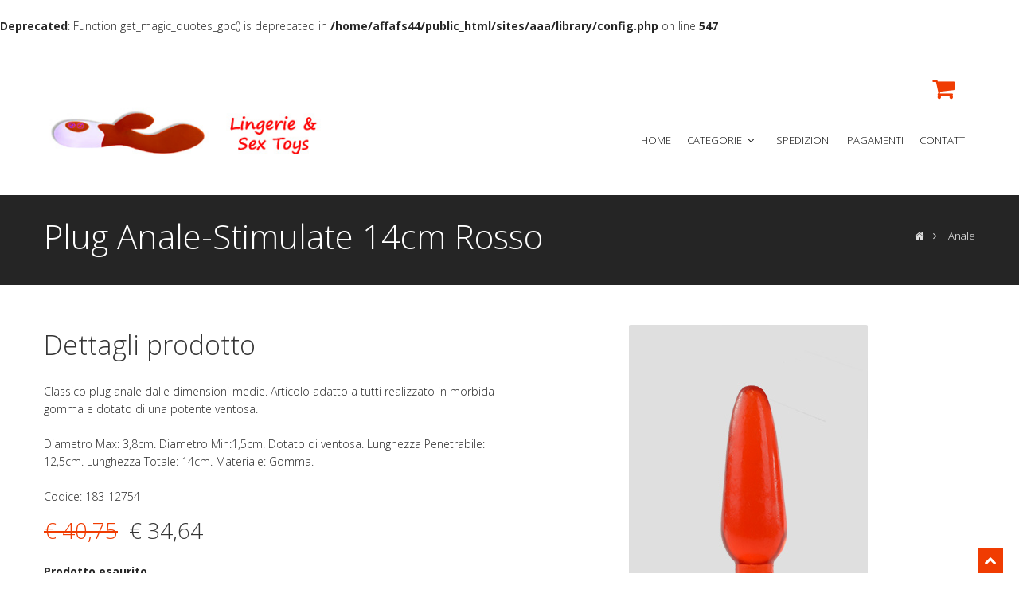

--- FILE ---
content_type: text/html; charset=UTF-8
request_url: http://shop3.affiliazionesexyshop.com/anale/plug_anale-stimulate_14cm_rosso.html
body_size: 4655
content:
<br />
<b>Deprecated</b>:  Function get_magic_quotes_gpc() is deprecated in <b>/home/affafs44/public_html/sites/aaa/library/config.php</b> on line <b>547</b><br />
<!DOCTYPE html>
<html>
<head>
<title>Plug Anale-Stimulate 14cm Rosso</title>
<meta name="description" content="Plug Anale-Stimulate 14cm Rosso">
<meta name="keywords" content="Plug Anale-Stimulate 14cm Rosso">
<meta http-equiv="content-language" content="it">
<meta charset="UTF-8">



















<style>

@import url(//netdna.bootstrapcdn.com/font-awesome/3.2.1/css/font-awesome.css);

/*
fieldset, label { margin: 0; padding: 0; }
body{ margin: 20px; }
h1 { font-size: 1.5em; margin: 10px; }
*/


/****** Style Star Rating Widget *****/

.rating { 
  border: none;
  float: left;
}

.rating > input { display: none; } 
.rating > label:before { 
  margin: 5px;
  font-size: 1.25em;
  font-family: FontAwesome;
  display: inline-block;
  content: "\f005";
}

.rating > .half:before { 
  content: "\f089";
  position: absolute;
}

.rating > label { 
  color: #DD4747; 
 float: right; 
}

/***** CSS Magic to Highlight Stars on Hover *****/

.rating > input:checked ~ label, /* show gold star when clicked */
.rating:not(:checked) > label:hover, /* hover current star */
.rating:not(:checked) > label:hover ~ label { color: #C0B0FF;  } /* hover previous stars in list */

.rating > input:checked + label:hover, /* hover current star when changing rating */
.rating > input:checked ~ label:hover,
.rating > label:hover ~ input:checked ~ label, /* lighten current selection */
.rating > input:checked ~ label:hover ~ label { color: #43FF36;  } 



.rating2 { border: none;float: left;}
.rating2 > input { display: none; } 
.rating2 > label:before { margin: 5px;font-size: 1.25em;font-family: FontAwesome;display:inline-block;content: "\f005";}
.rating2 > .half:before { content: "\f089"; position: absolute;}
.rating2 > label { color: #DD4747; float: right; }
.rating2 > input:checked ~ label { color: #C0B0FF; }






</style>




<link href="//shop3.affiliazionesexyshop.com/files/lightbox/css/lightbox.min.css" rel="stylesheet">	





  <meta name="viewport" content="width=device-width, initial-scale=1.0" />

  <!-- css -->
  <link href="https://fonts.googleapis.com/css?family=Noto+Serif:400,400italic,700|Open+Sans:300,400,600,700" rel="stylesheet">
  <link href="//shop3.affiliazionesexyshop.com/style/t1005/css/bootstrap.css" rel="stylesheet" />
  <link href="//shop3.affiliazionesexyshop.com/style/t1005/css/bootstrap-responsive.css" rel="stylesheet" />
  <link href="//shop3.affiliazionesexyshop.com/style/t1005/css/fancybox/jquery.fancybox.css" rel="stylesheet">
  <link href="//shop3.affiliazionesexyshop.com/style/t1005/css/jcarousel.css" rel="stylesheet" />
  <link href="//shop3.affiliazionesexyshop.com/style/t1005/css/flexslider.css" rel="stylesheet" />
  <link href="//shop3.affiliazionesexyshop.com/style/t1005/css/style.css" rel="stylesheet" />
  <!-- Theme skin -->
  
  <link href="//shop3.affiliazionesexyshop.com/files/fa/css/all.css" rel="stylesheet" />
  
  <link href="//shop3.affiliazionesexyshop.com/style/t1005/skins/default.css" rel="stylesheet" />
  <link rel="shortcut icon" href="//shop3.affiliazionesexyshop.com/favicon.ico" />









			  

			
			
			
			
			
			</style>

<script language="JavaScript" type="text/javascript" src="//shop3.affiliazionesexyshop.com/library/common.js"></script>

<script type="text/javascript">
function hideshow(which){
if (!document.getElementById)
return
if (which.style.display=="block")
which.style.display="none"
else
which.style.display="block"
}
</script>

</head>





<body>
  <div id="wrapper">

    <!-- start header -->
    <header>
      <div class="container ">
        <!-- end toggle link -->
        <div class="row nomargin">
          <div class="span12">
            <div class="headnav">
              <ul>
                <li><a href="//shop3.affiliazionesexyshop.com/cart.php?action=view"><i class="icon-shopping-cart icon-64"></i></a></li>
              </ul>
            </div>

          </div>
        </div>
        <div class="row">
          <div class="span4">
            <div class="logo">
              <a href="//shop3.affiliazionesexyshop.com/"><img src="//shop3.affiliazionesexyshop.com/images/t1005/sites_header.jpg" alt="" class="logo" /></a>
            </div>
          </div>
          <div class="span8">
            <div class="navbar navbar-static-top">
              <div class="navigation">
                <nav>
                  <ul class="nav topnav">
                    <li>
                      <a href="//shop3.affiliazionesexyshop.com/">Home </a>
                    </li>



  <li class="dropdown"><a href="#">Categorie <i class="icon-angle-down"></i></a>
    <ul class="dropdown-menu">
	

<li><a href="//shop3.affiliazionesexyshop.com/anale">Anale</a></li><li><a href="//shop3.affiliazionesexyshop.com/bambole">Bambole</a></li><li><a href="//shop3.affiliazionesexyshop.com/coadiuvanti">Coadiuvanti</a></li><li><a href="//shop3.affiliazionesexyshop.com/design">Design</a></li><li><a href="//shop3.affiliazionesexyshop.com/falli_doppi">Falli Doppi</a></li><li><a href="//shop3.affiliazionesexyshop.com/falli">Falli</a></li><li><a href="//shop3.affiliazionesexyshop.com/fetish">Fetish</a></li><li><a href="//shop3.affiliazionesexyshop.com/guaine_e_anelli">Guaine e Anelli</a></li><li><a href="//shop3.affiliazionesexyshop.com/lingerie">Lingerie</a></li><li><a href="//shop3.affiliazionesexyshop.com/masturbatori">Masturbatori</a></li><li><a href="//shop3.affiliazionesexyshop.com/rabbit">Rabbit</a></li><li><a href="//shop3.affiliazionesexyshop.com/scherzi_vari">Scherzi Vari</a></li><li><a href="//shop3.affiliazionesexyshop.com/stimolatori">Stimolatori</a></li><li><a href="//shop3.affiliazionesexyshop.com/strap_on">Strap-on</a></li><li><a href="//shop3.affiliazionesexyshop.com/vibratori">Vibratori</a></li>			  
	  
	  
	  
    </ul>
  </li>


                    <li>
                      <a href="//shop3.affiliazionesexyshop.com/spedizioni.php">Spedizioni </a>
                    </li>
                    <li>
                      <a href="//shop3.affiliazionesexyshop.com/pagamenti.php">Pagamenti </a>
                    </li>
                    <li>
                      <a href="//shop3.affiliazionesexyshop.com/contatti.php">Contatti </a>
                    </li>
				  
				  
                  </ul>
				  

				  
				  
                </nav>
              </div>
              <!-- end navigation -->
            </div>
          </div>
        </div>
      </div>
    </header>
	
	
	
				  
 


	

	
	
	




















    <section id="inner-headline">
      <div class="container">
        <div class="row">
          <div class="span8">
            <div class="inner-heading">
              <h2>Plug Anale-Stimulate 14cm Rosso</h2>
            </div>
          </div>
          <div class="span4">
            <ul class="breadcrumb">
              <li><a href="//shop3.affiliazionesexyshop.com/"><i class="icon-home"></i></a><i class="icon-angle-right"></i></li>
              <li><a href="//shop3.affiliazionesexyshop.com/anale">Anale</a></li>
            </ul>
          </div>
        </div>
      </div>
    </section>


	


    <section id="content">
      <div class="container">


			

 





        <div class="row">
          <div class="span6">
            <h3>Dettagli prodotto</h3>
            <p>
			
Classico plug anale dalle dimensioni medie. Articolo adatto a tutti realizzato in morbida gomma e dotato di una potente ventosa.<br><br>Diametro Max: 3,8cm. Diametro Min:1,5cm. Dotato di ventosa. Lunghezza Penetrabile: 12,5cm. Lunghezza Totale: 14cm. Materiale: Gomma. 
<br><br>

Codice: 183-12754
<br>
<h4>
<strike>&euro; 40,75</strike>&nbsp;&nbsp;&euro; 34,64</h4>

<b>Prodotto esaurito</b>


<br><br><br><br>
<tr><td colspan=2><p>444444444444444</p>
			<form role="form" id="contact-form" name="frmrate" method="post" action="//shop3.affiliazionesexyshop.com/anale/plug_anale-stimulate_14cm_rosso.html" class="contact-form">
			
		<fieldset class="rating">
			<input type="radio" id="star5" name="rating" value="5" /><label class = "full" for="star5" title="5 stelle"></label>
			<input type="radio" id="star4half" name="rating" value="4.5" /><label class="half" for="star4half" title="4,5 stelle"></label>
			<input type="radio" id="star4" name="rating" value="4" /><label class = "full" for="star4" title="4 stelle"></label>
			<input type="radio" id="star3half" name="rating" value="3.5" /><label class="half" for="star3half" title="3,5 stelle"></label>
			<input type="radio" id="star3" name="rating" value="3" /><label class = "full" for="star3" title="3 stelle"></label>
			<input type="radio" id="star2half" name="rating" value="2.5" /><label class="half" for="star2half" title="2,5 stelle"></label>
			<input type="radio" id="star2" name="rating" value="2" /><label class = "full" for="star2" title="2 stelle"></label>
			<input type="radio" id="star1half" name="rating" value="1.5" /><label class="half" for="star1half" title="1,5 stelle"></label>
			<input type="radio" id="star1" name="rating" value="1" /><label class = "full" for="star1" title="1 stella"></label>
			<input type="radio" id="starhalf" name="rating" value="0.5" /><label class="half" for="starhalf" title="0,5 stelle"></label>
		</fieldset>

		<br><br><br>

		<font size=2><a href="javascript:hideshow(document.getElementById('show_exprecscr'))">Scrivi Recensione</a></font>
		<br><br>
		<div id="show_exprecscr" style="display: none">
		
		<div class="form-group col-md-6">
		  Nome<br><input style="width:200px;" type=text class="form-control" name=ratename value="">
		</div>
		<div class=clearfix></div>
		<div class="form-group">
		  Recensione<br><textarea style="width:200px;" class="form-control" name=ratereview rows=5></textarea>
		</div>
		<div class="clearfix"></div>
		
		</div>
		<input type=hidden name=postrate value=1>
		<input type=hidden name=pdidrate value="12754">
		
		<button type="submit" name="btnrate" class="btn btn-square btn-theme">Invia</button>
				
		<div class=clearfix></div>
		
		</form>
		</td></tr>
		<tr><td height=45></td></tr>
				   
		   



			
            </p>
          </div>
          <div class="span6">


					 <div align="center">
<a href="//shop3.affiliazionesexyshop.com/images/product/BLB000000012.jpg" data-lightbox="image-1"><img class="img-rounded" border="0" src="//shop3.affiliazionesexyshop.com/images/product/BLB000000012.jpg" alt="Plug Anale-Stimulate 14cm Rosso" title="Plug Anale-Stimulate 14cm Rosso"></a>
					 </div>
          </div>
        </div>


        <div class="row">
          <div class="span12">


					<tr><td colspan=3>

					<table width="100%" border="0" cellspacing="6" cellpadding="6">

					<tr>

					<td colspan="4" align="center">
					<font size="3">Alcuni prodotti della stessa categoria</font>
					</td>

					</tr>

					<tr><td height="7"></td></tr>


					<tr>
					<td align="center">
					<a href="//shop3.affiliazionesexyshop.com/anale/plug_anale_anal_training_set_viola.html"><img class="img-rounded img-responsive" src="//shop3.affiliazionesexyshop.com/images/product/small_005123540000.jpg" border="0" width="115" alt="" class="wlimg"></a>
					</td>
					<td align="center">
					<a href="//shop3.affiliazionesexyshop.com/anale/plug_anale_bubble_butt_10cm_viola.html"><img class="img-rounded img-responsive" src="//shop3.affiliazionesexyshop.com/images/product/small_300006010285.jpg" border="0" width="115" alt="" class="wlimg"></a>
					</td>
					<td align="center">
					<a href="//shop3.affiliazionesexyshop.com/anale/plug_anale_bubble_butt_advanced_10cm_nero.html"><img class="img-rounded img-responsive" src="//shop3.affiliazionesexyshop.com/images/product/small_300006010284.jpg" border="0" width="115" alt="" class="wlimg"></a>
					</td>
					<td align="center">
					<a href="//shop3.affiliazionesexyshop.com/anale/plug_anale_bubble_butt_expert_10cm_nero.html"><img class="img-rounded img-responsive" src="//shop3.affiliazionesexyshop.com/images/product/small_300006010282.jpg" border="0" width="115" alt="" class="wlimg"></a>
					</td>
					<tr>
					<tr><td height="3"></td></tr>
					<tr>
					<td align="center">
					<a href="//shop3.affiliazionesexyshop.com/anale/plug_anale_bubble_butt_starter_10cm_nero.html"><img class="img-rounded img-responsive" src="//shop3.affiliazionesexyshop.com/images/product/small_300006010286.jpg" border="0" width="115" alt="" class="wlimg"></a>
					</td>
					<td align="center">
					<a href="//shop3.affiliazionesexyshop.com/anale/plug_anale_con_anello_fallico_nero.html"><img class="img-rounded img-responsive" src="//shop3.affiliazionesexyshop.com/images/product/small_300006010198.jpg" border="0" width="115" alt="" class="wlimg"></a>
					</td>
					<td align="center">
					<a href="//shop3.affiliazionesexyshop.com/anale/plug_anale_firefly_prince_medium_9cm_rosa.html"><img class="img-rounded img-responsive" src="//shop3.affiliazionesexyshop.com/images/product/small_0657447099007.jpg" border="0" width="115" alt="" class="wlimg"></a>
					</td>
					<td align="center">
					<a href="//shop3.affiliazionesexyshop.com/anale/plug_anale_firefly_prince_small_7cm_rosa.html"><img class="img-rounded img-responsive" src="//shop3.affiliazionesexyshop.com/images/product/small_0657447098970.jpg" border="0" width="115" alt="" class="wlimg"></a>
					</td>
					<tr>
					<tr><td height="3"></td></tr>
					<tr>
					<td align="center">
					<a href="//shop3.affiliazionesexyshop.com/anale/plug_anale_gioiello_colorful_joy_small_rosso.html"><img class="img-rounded img-responsive" src="//shop3.affiliazionesexyshop.com/images/product/small_005171270000.jpg" border="0" width="115" alt="" class="wlimg"></a>
					</td>
					<td align="center">
					<a href="//shop3.affiliazionesexyshop.com/anale/plug_anale_gioiello_easy_heart_small_nero.html"><img class="img-rounded img-responsive" src="//shop3.affiliazionesexyshop.com/images/product/small_005375940000.jpg" border="0" width="115" alt="" class="wlimg"></a>
					</td>
					<td align="center">
					<a href="//shop3.affiliazionesexyshop.com/anale/plug_anale_gonfiabile_zepplin_vibrante_2.html"><img class="img-rounded img-responsive" src="//shop3.affiliazionesexyshop.com/images/product/small_300000007022.jpg" border="0" width="115" alt="" class="wlimg"></a>
					</td>
					<td align="center">
					<a href="//shop3.affiliazionesexyshop.com/anale/plug_anale_in_metallo_diamond_bum_bijou_large.html"><img class="img-rounded img-responsive" src="//shop3.affiliazionesexyshop.com/images/product/small_8713221829054.jpg" border="0" width="115" alt="" class="wlimg"></a>
					</td>
					<tr>
					<tr><td height="15"></td></tr>
					</table>
					</td></tr>
					
          </div>
        </div>






        <div class="row">
          <div class="span12">
            <div class="solidline">
            </div>
          </div>
        </div>

		
		
		

		  
		  
		  
        <div class="row">
          <div class="span12">
		  
		  
		  
            <div class="row">
              <div class="span3">
                <div class="box aligncenter">
                  <div class="aligncenter icon">
                    <i class="icon-shopping-cart icon-circled icon-64 active"></i>
                  </div>
                  <div class="text">
                    <h6><b>Carrello</b></h6>
					
                    <p>
		Il carrello &egrave; vuoto
                    </p>
 
					
					
					
					
					
                  </div>
                </div>
              </div>
              <div class="span3">
                <div class="box aligncenter">
                  <div class="aligncenter icon">
                    <i class="icon-truck icon-circled icon-64 active"></i>
                  </div>
                  <div class="text">
                    <h6><b>Spedizioni</b></h6>
                    <p>
                      Spedizione in pacco anonimo
                    </p>
                  </div>
                </div>
              </div>
              <div class="span3">
                <div class="box aligncenter">
                  <div class="aligncenter icon">
                    <i class="icon-info-sign icon-circled icon-64 active"></i>
                  </div>
                  <div class="text">
                    <h6><b>Guida</b></h6>
                    <p>
                      Guida all'acquisto online
                    </p>
                    <a href="//shop3.affiliazionesexyshop.com/guida.php">Leggi</a>
                  </div>
                </div>
              </div>
              <div class="span3">
                <div class="box aligncenter">
                  <div class="aligncenter icon">
                    <i class="icon-search icon-circled icon-64 active"></i>
                  </div>
                  <div class="text">
                    <h6><b>Ricerca</b></h6>
					
					
              <div class="widget">
                <form action="//shop3.affiliazionesexyshop.com/ricerca.php" method="get" class="form-search" name="frmfind">
                  <input required placeholder="ricerca prodotto" type="text" name="cerca" class="input-medium search-query">
                  <button type="submit" class="btn btn-square btn-theme">Cerca</button>
                </form>
              </div>
					
					
		
                  </div>
                </div>
              </div>
            </div>
          </div>
        </div>		
		



		
		
      </div>
    </section>











		<script src="//ajax.googleapis.com/ajax/libs/jquery/3.2.1/jquery.min.js"></script>
		<script src="//shop3.affiliazionesexyshop.com/files/lightbox/js/lightbox.min.js"></script>
 

    <footer>
      <div class="container">
        <div class="row">
		
		
		
		

		<table width="100%" border="0" cellspacing="0" cellpadding="0">
		<tr><td height="30"></td></tr>
		<tr>
		<td>
			<p>fffffffffffffffffffffff</p>
<p>fffffffffffffffffffffffffffffffffffffffffffffffff</p>
<p>fffffffffffffffffffffffffffffffff</p>		</td>
		</tr>
		<tr><td height="30"></td></tr>
		</table>

		
		
		
	
		
		
          <div class="span3">
            <div class="widget">
              <ul class="link-list">
                <li><a href="//shop3.affiliazionesexyshop.com/">Home</a></li>
                <li><a href="//shop3.affiliazionesexyshop.com/cart.php">Carrello</a></li>
                <li><a href="//shop3.affiliazionesexyshop.com/guida.php">Guida</a></li>
				
                <li><a href="//shop3.affiliazionesexyshop.com/affiliazione.php">Affiliazione</a></li>
				
				
                <li><a href="//shop3.affiliazionesexyshop.com/contatti.php">Contatti</a></li>
              </ul>
            </div>
          </div>
          <div class="span3">
            <div class="widget">
              <ul class="link-list">
                <li><a href="//shop3.affiliazionesexyshop.com/spedizioni.php">Spedizioni</a></li>
                <li><a href="//shop3.affiliazionesexyshop.com/pagamenti.php">Pagamenti</a></li>
                <li><a href="//shop3.affiliazionesexyshop.com/condizioni.php">Condizioni</a></li>
				

				
				
				
				
				
				
				
                <li><a href="//shop3.affiliazionesexyshop.com/omaggi.php">Omaggi</a></li>
		        <li><a href="//shop3.affiliazionesexyshop.com/blog/">Blog</a></li>
                <li><a href="//shop3.affiliazionesexyshop.com/directory/">Directory</a></li>
				
				
				
				
				
				
              </ul>
            </div>
          </div>
          <div class="span3">
            <div class="widget">
			
                  <div class="aligncenter icon">

<img src="//shop3.affiliazionesexyshop.com/images/footer_img1005.png">
                  </div>
			
			
            </div>
          </div>
          <div class="span3">
            <div class="widget">

<img src="//shop3.affiliazionesexyshop.com/images/cards_ita.png">

            </div>
          </div>
		  
		  
		  
		  
        </div>
      </div>
      <div id="sub-footer">
        <div class="container">
          <div class="row">
            <div class="span6">
              <div class="copyright">
                <p>
                  <span>
				  
&nbsp;(c) 2026 shop3.affiliazionesexyshop.com.&nbsp;P.IVA
03532120239&nbsp;				  
&nbsp;<a href=https://www.affiliazionesexyshop.com/?ref=st target=_blank>Affiliazione Sexy Shop</a>
				  
				  
				  </span>
                </p>
                
              </div>
            </div>

          </div>
        </div>
      </div>
    </footer>
  </div>
  <a href="#" class="scrollup"><i class="icon-chevron-up icon-square icon-32 active"></i></a>
  <!-- javascript
    ================================================== -->
  <!-- Placed at the end of the document so the pages load faster -->
  <script src="//shop3.affiliazionesexyshop.com/style/t1005/js/jquery.js"></script>
  <script src="//shop3.affiliazionesexyshop.com/style/t1005/js/jquery.easing.1.3.js"></script>
  <script src="//shop3.affiliazionesexyshop.com/style/t1005/js/bootstrap.js"></script>
  <script src="//shop3.affiliazionesexyshop.com/style/t1005/js/jcarousel/jquery.jcarousel.min.js"></script>
  <script src="//shop3.affiliazionesexyshop.com/style/t1005/js/jquery.fancybox.pack.js"></script>
  <script src="//shop3.affiliazionesexyshop.com/style/t1005/js/jquery.fancybox-media.js"></script>
  <script src="//shop3.affiliazionesexyshop.com/style/t1005/js/google-code-prettify/prettify.js"></script>
  <script src="//shop3.affiliazionesexyshop.com/style/t1005/js/portfolio/jquery.quicksand.js"></script>
  <script src="//shop3.affiliazionesexyshop.com/style/t1005/js/portfolio/setting.js"></script>
  <script src="//shop3.affiliazionesexyshop.com/style/t1005/js/jquery.flexslider.js"></script>
  <script src="//shop3.affiliazionesexyshop.com/style/t1005/js/jquery.nivo.slider.js"></script>
  <script src="//shop3.affiliazionesexyshop.com/style/t1005/js/modernizr.custom.js"></script>
  <script src="//shop3.affiliazionesexyshop.com/style/t1005/js/jquery.ba-cond.min.js"></script>
  <script src="//shop3.affiliazionesexyshop.com/style/t1005/js/jquery.slitslider.js"></script>
  <script src="//shop3.affiliazionesexyshop.com/style/t1005/js/animate.js"></script>

  <!-- Template Custom JavaScript File -->
  <script src="//shop3.affiliazionesexyshop.com/style/t1005/js/custom.js"></script>

</body>
</html>









		
		

--- FILE ---
content_type: text/css
request_url: http://shop3.affiliazionesexyshop.com/style/t1005/css/style.css
body_size: 8861
content:
/*
  Theme Name: Flattern
  Theme URL: https://bootstrapmade.com/flattern-multipurpose-bootstrap-template/
  Author: BootstrapMade.com
  Author URL: https://bootstrapmade.com
*/

/* === prettify === */

@import url('../js/google-code-prettify/prettify.css');
/* === fontawesome === */

@import url('font-awesome.css');
/* === custom icon === */

@import url('custom-fonts.css');
/* ==== overwrite bootstrap standard ==== */

@import url('overwrite.css');
@import url('animate.css');
/* Table of content */

/*===================================
1. General
2. layout
3. Responsive media
4. Header
5. Section: Featured
6. Sliders
7. Intro
8. Section: Content
9. Section: Bottom
10. Inner - Section: page headline
11. Forms
12. Portfolio
13. Elements
14. Blog & article
15. Aside, sidebar
16. Footer
17. Divider, Line & Misc
18. Position & alignment
19. More icon from custom font icon
20. Spacer, margin
21. Media queries
==================================== */

/* ===================================
1. General
==================================== */

body {
  font-family: 'Open Sans', Arial, sans-serif;
  font-size: 14px;
  font-weight: 300;
  line-height: 1.6em;
  color: #262626;
}

a:active {
  outline: 0;
}

.clear {
  clear: both;
}

/* ===================================
2. layout
==================================== */

.container {
  padding: 0 20px 0 20px;
  position: relative;
}

#wrapper {
  width: 100%;
  margin: 0;
  padding: 0;
}

#wrapper.boxed {
  width: 1230px;
  overflow: hidden;
  margin: 0 auto;
  padding: 0;
  background: #fff;
}

.row, .row-fluid {
  margin-bottom: 30px;
}

.row .row, .row-fluid .row-fluid {
  margin-bottom: 30px;
}

.row.nomargin, .row-fluid.nomargin {
  margin-bottom: 0;
}

/* ===================================
3. Responsive media
==================================== */

.video-container, .map-container, .embed-container {
  position: relative;
  margin: 0 0 15px 0;
  padding-bottom: 51%;
  padding-top: 30px;
  height: 0;
  overflow: hidden;
  border: none;
}

.embed-container iframe, .embed-container object, .embed-container embed, .video-container iframe, .map-container iframe, .map-container object, .map-container embed, .video-container object, .video-container embed {
  position: absolute;
  top: 0;
  left: 0;
  width: 100%;
  height: 100%;
}

iframe {
  border: none;
}

img.img-polaroid {
  margin: 0 0 20px 0;
}

.img-box {
  max-width: 100%;
}

/* ===================================
4. Header
==================================== */

/* --- hidden top area --- */

.hidden-top {
  height: 0;
  color: #fff;
  overflow: hidden;
  -webkit-transition: all 0.4s ease-out;
  -moz-transition: all 0.4s ease-out;
  -o-transition: all 0.4s ease-out;
  transition: all 0.4s ease-out;
}

.hidden-top-inner ul {
  list-style: none;
  margin-top: 30px;
  margin-left: 0;
}

.hidden-top-inner ul li {
  display: inline;
  margin: 0 20px 0 0;
}

.hidden-top.toggle-link-open {
  padding: 10px 0;
}

.hidden-top a {
  color: #ffffff;
}

#header-hidden-link {
  position: absolute;
  right: 60px;
  top: 0px;
}

#header-hidden-link a.toggle-link, #header-hidden-link a.top-link {
  outline: 0;
  font-size: 0;
  line-height: 1;
  padding: 5px 10px;
  height: 20px;
  display: block;
  text-align: center;
  color: #fefefe;
  text-decoration: none;
}

#header-hidden-link a.toggle-link:active, #header-hidden-link a.toggle-link:focus, #header-hidden-link a.toggle-link:hover {
  outline: 0;
}

#header-hidden-link a.toggle-link i, #header-hidden-link a.top-link i {
  font-size: 16px;
  line-height: 1;
}

#header-hidden-link a.toggle-link:hover, #header-hidden-link a.top-link:hover {
  text-decoration: none;
  color: #ffffff;
}

#header-hidden-link a.toggle-link>i:before {
  content: "\f067";
  font-family: 'FontAwesome';
  font-size: 13px;
  font-weight: normal;
  font-style: normal;
}

#header-hidden-link a.toggle-link.open {
  text-decoration: none;
}

#header-hidden-link a.toggle-link.open>i:before {
  content: "\f068";
}

.toggle-link-open {
  height: auto !important;
  min-height: 40px;
  max-height: 40000px;
}

.toggle-link-close {
  height: 0;
  overflow: hidden;
}

/* --- modal signup & signin form --- */

/* modal styled */

.modal.styled .modal-header h4 {
  color: #fff;
}

/* --- header -- */

header {
  background: #fff;
  margin: 0;
  padding: 0;
  position: relative;
}

header .logo {
  margin: -10px 0 0 0;
  float: left;
}

header .logo img {
  margin-bottom: 10px;
}

header .logo h1 {
  font-size: 14px;
  margin: 0;
}

/* --- headnav menu : signup & signin --- */

.headnav {
  float: right;
  margin: 35px 0 0 0;
  border-bottom: 1px dotted #e6e6e6;
}

.headnav ul {
  margin-left: 0;
  list-style: none;
}

.headnav ul li {
  display: inline;
  margin-left: 10px;
}

.headnav ul li a {
  outline: 0;
  font-size: 12px;
  font-weight: 600;
}

.headnav ul li a:hover, .headnav ul li a:focus, .headnav ul li a:active {
  outline: 0;
}

/* --- menu --- */

@media (min-width: 768px) {
  header .navigation {
    float: right;
  }
}

header ul.nav li {
  border: none;
  margin: 0;
}

header ul.nav li a {
  font-size: 12px;
  border: none;
  font-weight: 300;
  text-transform: uppercase;
}

.navbar .nav>li>a {
  color: #111;
  text-shadow: none;
}

.navbar .nav a:hover {
  background: none;
}

.navbar .nav>.active>a, .navbar .nav>.active>a:hover {
  background: none;
  font-weight: 600;
}

.navbar .nav>.active>a:active, .navbar .nav>.active>a:focus {
  background: none;
  outline: 0;
  font-weight: 600;
}

.navbar .nav li .dropdown-menu {
  z-index: 2000;
}

header ul.nav li ul {
  margin-top: 1px;
}

header ul.nav li ul li ul {
  margin: 1px 0 0 1px;
}

.dropdown-menu .dropdown i {
  position: absolute;
  right: 0;
  margin-top: 3px;
  padding-left: 20px;
}

.navbar .nav>li>.dropdown-menu:before {
  display: inline-block;
  border-right: none;
  border-bottom: none;
  border-left: none;
  border-bottom-color: none;
  content: none;
}

.navbar .nav>li>.dropdown-menu:after {
  display: inline-block;
  border-right: none;
  border-bottom: none;
  border-left: none;
  content: '';
}

ul.nav li.dropdown a {
  z-index: 1000;
  display: block;
}

select.selectmenu {
  display: none;
}

/* ===================================
5. Section: Featured
==================================== */

#featured {
  background: #fcfcfc;
  position: relative;
  margin: 0;
  padding: 0;
}

/* ===================================
6. Sliders
==================================== */

/* --- slit slider --- */

/* --- flexslider --- */

#featured .flexslider {
  padding: 0;
  margin: 30px 0 30px;
  background: #fff;
  position: relative;
  zoom: 1;
}

#featured .flexslider .slide-caption {
  background: #333;
}

#featured .flexslider .slide-caption {
  background: none;
  -ms-filter: progid:DXImageTransform.Microsoft.gradient(startColorstr=#4C000000, endColorstr=#4C000000);
  filter: progid:DXImageTransform.Microsoft.gradient(startColorstr=#4C000000, endColorstr=#4C000000);
  zoom: 1;
}

#featured .flexslider .slide-caption {
  width: 30%;
  padding: 2%;
  position: absolute;
  left: 10px;
  bottom: -30px;
  background: rgba(0, 0, 0, .5);
  z-index: 99;
}

#featured .flexslider .slide-caption p {
  font-size: 14px !important;
  line-height: 22px;
  font-weight: 300;
  color: #f0f0f0 !important;
  margin-bottom: 15px;
}

#featured .flexslider .slide-caption h3 {
  font-weight: 700;
  color: #f4f4f4;
  font-size: 22px;
}

#featured .flexslider .slide-caption span a {
  padding: 7px 15px;
  float: left;
}

#featured .flexslider .slide-caption span a:hover {
  opacity: .9;
}

/* The Nivo Slider styles */

#nivo-slider {
  position: relative;
}

#featured #nivo-slider .row, #featured #nivo-slider .row-fluid {
  margin-bottom: 0;
}

.nivo-slider {
  background: #fbfbfb;
}

.slides {
  margin: 0;
  overflow: hidden;
}

.slides li {
  list-style-type: none;
}

.nivoSlider, .nivo-slider {
  position: relative;
  width: 100%;
  height: auto;
  overflow: hidden;
  margin: 0;
}

.nivo-slider img {
  position: absolute;
  top: 0px;
  left: 0px;
  max-width: none;
}

.nivo-main-image {
  display: block !important;
  position: relative !important;
  width: 100% !important;
}

/* If an image is wrapped in a link */

.nivoSlider a.nivo-imageLink {
  position: absolute;
  top: 0px;
  left: 0px;
  width: 100%;
  height: 100%;
  border: 0;
  padding: 0;
  margin: 0;
  z-index: 6;
  display: none;
  background: white;
  filter: alpha(opacity=0);
  opacity: 0;
}

/* The slices and boxes in the Slider */

.nivo-slice {
  display: block;
  position: absolute;
  z-index: 5;
  height: 100%;
  top: 0;
}

.nivo-box {
  display: block;
  position: absolute;
  z-index: 5;
  overflow: hidden;
}

.nivo-box img {
  display: block;
}

/* Caption styles */

.nivo-caption {
  position: absolute;
  left: 80px;
  bottom: 20px;
  background: #000;
  color: #fff;
  width: 30%;
  z-index: 8;
  padding: 20px;
  opacity: 0.8;
  overflow: hidden;
  display: none;
  -moz-opacity: 0.8;
  filter: alpha(opacity=8);
  -webkit-box-sizing: border-box;
  /* Safari/Chrome, other WebKit */
  -moz-box-sizing: border-box;
  /* Firefox, other Gecko */
  box-sizing: border-box;
  /* Opera/IE 8+ */
}

.nivo-caption h2 {
  color: #fff;
  font-size: 26px;
  line-height: 1em;
}

.nivo-caption p {
  margin-bottom: 20px;
}

.nivo-caption a {
  display: inline !important;
}

.nivo-html-caption {
  display: none;
}

/* Direction nav styles (e.g. Next & Prev) */

.nivo-directionNav a {
  position: absolute;
  bottom: 0px;
  z-index: 9;
  cursor: pointer;
}

.nivo-prevNav {
  right: 0px;
}

.nivo-nextNav {
  right: 0px;
}

/* Control nav styles (e.g. 1,2,3...) */

.nivo-controlNav {
  text-align: center;
  padding: 20px 0;
}

.nivo-controlNav a.active {
  background-position: 0 -22px;
}

.nivo-directionNav a {
  font-family: FontAwesome;
  font-weight: normal;
  font-style: normal;
  text-decoration: inherit;
  -webkit-font-smoothing: antialiased;
  /* sprites.less reset */
  display: inline;
  width: auto;
  height: auto;
  line-height: normal;
  vertical-align: baseline;
  background-image: none;
  background-position: 0% 0%;
  background-repeat: repeat;
  margin-top: 0;
  margin: 0;
  display: inline-block !important;
  text-align: center !important;
  color: #fff;
  width: 18px;
  height: 18px;
  padding: 3px;
  font-size: 12px;
  line-height: 18px;
  text-shadow: none;
  cursor: pointer;
  background-color: #444;
  right: 15px;
}

.nivo-directionNav a {
  opacity: 1;
}

a.nivo-nextNav {
  right: 0px;
}

a.nivo-nextNav:before {
  content: "\f105";
  color: #fff;
}

a.nivo-prevNav {
  right: 25px;
}

a.nivo-prevNav:before {
  content: "\f104";
  color: #fff;
}

.nivo-controlNav.nivo-thumbs-enabled {
  width: 100%;
}

.nivo-controlNav.nivo-thumbs-enabled a {
  width: auto;
  height: auto;
  background: none;
  margin-bottom: 5px;
}

.nivo-controlNav.nivo-thumbs-enabled img {
  display: block;
  width: 120px;
  height: auto;
}

.nivo-controlNav a {
  display: inline-block;
  width: 22px;
  height: 22px;
  background: url(../img/nivo-bullets.png) no-repeat;
  text-indent: -9999px;
  border: 0;
  margin: 0 2px;
}

.nivo-control.active {
  background-position: 0 0;
}

/* ===================================
7. Section: call action
==================================== */

section.callaction {
  background: #f9f9f9;
  padding: 50px 0 0 0;
}

/* ===================================
8. Section: Content
==================================== */

#content {
  position: relative;
  background: #fff;
  padding: 50px 0 0 0;
}

#content img {
  max-width: 100%;
  height: auto;
}

/* --- Call to action --- */

.cta-text {
  float: left;
  margin-top: 10px;
}

.big-cta .cta {
  margin-top: 10px;
}

/* ===================================
9. Section: Bottom
==================================== */

#bottom {
  background: #fcfcfc;
  padding: 50px 0 0;
}

/* twitter */

#twitter-wrapper {
  text-align: center;
  width: 70%;
  margin: 0 auto;
}

#twitter em {
  font-style: normal;
  font-size: 13px;
}

#twitter em.twitterTime a {
  font-weight: 600;
}

#twitter ul {
  padding: 0;
  list-style: none;
}

#twitter ul li {
  font-size: 20px;
  line-height: 1.6em;
  font-weight: 300;
  margin-bottom: 20px;
  position: relative;
  word-break: break-word;
}

/* ===================================
10. Inner - Section: page headline
==================================== */

#inner-headline {
  background: #252525;
  position: relative;
  margin: 0;
  padding: 0;
  color: #fefefe;
}

#inner-headline .inner-heading h2 {
  color: #fff;
  margin: 20px 0 0 0;
}

/* --- breadcrumbs --- */

#inner-headline ul.breadcrumb {
  margin: 30px 0 0;
  float: right;
}

#inner-headline ul.breadcrumb li {
  margin-bottom: 0;
  padding-bottom: 0;
}

#inner-headline ul.breadcrumb li {
  font-size: 13px;
  color: #ddd;
}

#inner-headline ul.breadcrumb li i {
  color: #dedede;
}

#inner-headline ul.breadcrumb li a {
  color: #fff;
}

ul.breadcrumb li a:hover {
  text-decoration: none;
}

/* ============================
11. Forms
============================= */

/* --- contact form  ---- */

.contactForm input[type="text"], .contactForm input[type="email"] {
  width: 100%;
  min-height: 40px;
  padding-left: 20px;
  font-size: 13px;
  padding-right: 20px;
  -webkit-box-sizing: border-box;
  -moz-box-sizing: border-box;
  box-sizing: border-box;
}

.contactForm textarea {
  width: 100%;
  padding-left: 20px;
  padding-top: 10px;
  font-size: 13px;
  padding-right: 20px;
  -webkit-box-sizing: border-box;
  -moz-box-sizing: border-box;
  box-sizing: border-box;
}

.validation {
  color: red;
  display:none;
  margin: 0 0 20px;
  font-weight:400;
  font-size:13px;
}

#sendmessage {
  color: green;
  border:1px solid green;
  display:none;
  text-align:center;
  padding:15px;
  font-weight:600;
  margin-bottom:15px;
}

#errormessage {
  color: red;
  display:none;
  border:1px solid red;
  text-align:center;
  padding:15px;
  font-weight:600;
  margin-bottom:15px;
}

#sendmessage.show, #errormessage.show, .show {
	display:block;
}

/* Google Map */
#google-map {
  height: 400px;
  margin-bottom: 40px;
}

/* --- comment form ---- */

form#commentform input[type="text"] {
  width: 100%;
  min-height: 40px;
  padding-left: 20px;
  font-size: 13px;
  padding-right: 20px;
  -webkit-box-sizing: border-box;
  -moz-box-sizing: border-box;
  box-sizing: border-box;
  -webkit-border-radius: 2px 2px 2px 2px;
  -moz-border-radius: 2px 2px 2px 2px;
  border-radius: 2px 2px 2px 2px;
}

form#commentform textarea {
  width: 100%;
  padding-left: 20px;
  padding-top: 10px;
  font-size: 13px;
  padding-right: 20px;
  -webkit-box-sizing: border-box;
  -moz-box-sizing: border-box;
  box-sizing: border-box;
  -webkit-border-radius: 2px 2px 2px 2px;
  -moz-border-radius: 2px 2px 2px 2px;
  border-radius: 2px 2px 2px 2px;
}

/* --- search form --- */

.search {
  float: right;
  margin: 35px 0 0;
  padding-bottom: 0;
}

#inner-headline form.input-append {
  margin: 0;
  padding: 0;
}

/* ===============================
12. Portfolio
================================ */

.work-nav #filters {
  margin: 0;
  padding: 0;
  list-style: none;
}

.work-nav #filters li {
  margin: 0 10px 30px 0;
  padding: 0;
  float: left;
}

.work-nav #filters li a {
  color: #7F8289;
  font-size: 16px;
  display: block;
}

.work-nav #filters li a:hover {}

.work-nav #filters li a.selected {
  color: #DE5E60;
}

#thumbs {
  margin: 0;
  padding: 0;
}

#thumbs li {
  list-style-type: none;
}

.item-thumbs {
  position: relative;
  overflow: hidden;
  margin-bottom: 30px;
  cursor: pointer;
}

.item-thumbs a+img {
  width: 100%;
}

.item-thumbs .hover-wrap {
  position: absolute;
  display: block;
  width: 100%;
  height: 100%;
  opacity: 0;
  filter: alpha(opacity=0);
  -webkit-transition: all 450ms ease-out 0s;
  -moz-transition: all 450ms ease-out 0s;
  -o-transition: all 450ms ease-out 0s;
  transition: all 450ms ease-out 0s;
  -webkit-transform: rotateY(180deg) scale(0.5, 0.5);
  -moz-transform: rotateY(180deg) scale(0.5, 0.5);
  -ms-transform: rotateY(180deg) scale(0.5, 0.5);
  -o-transform: rotateY(180deg) scale(0.5, 0.5);
  transform: rotateY(180deg) scale(0.5, 0.5);
}

.item-thumbs:hover .hover-wrap, .item-thumbs.active .hover-wrap {
  opacity: 1;
  filter: alpha(opacity=100);
  -webkit-transform: rotateY(0deg) scale(1, 1);
  -moz-transform: rotateY(0deg) scale(1, 1);
  -ms-transform: rotateY(0deg) scale(1, 1);
  -o-transform: rotateY(0deg) scale(1, 1);
  transform: rotateY(0deg) scale(1, 1);
}

.item-thumbs .hover-wrap .overlay-img {
  position: absolute;
  width: 100%;
  height: 100%;
  opacity: 0.80;
  filter: alpha(opacity=80);
}

.item-thumbs .hover-wrap .overlay-img-thumb {
  position: absolute;
  top: 50%;
  left: 50%;
  margin: -16px 0 0 -16px;
  color: #fff;
  font-size: 32px;
  line-height: 1em;
  opacity: 1;
  filter: alpha(opacity=100);
}

/* --- Portolio filter --- */

ul.portfolio-categ {
  margin: 10px 0 30px 0;
  padding: 0;
  float: left;
  list-style: none;
}

ul.portfolio-categ li {
  margin: 0;
  padding: 0 20px 0 0;
  float: left;
  list-style: none;
  font-size: 13px;
  font-weight: 600;
}

ul.portfolio-categ li a {
  display: block;
  padding: 35x 0 35x 0;
  color: #353535;
}

ul.portfolio-categ li.active a:hover, ul.portfolio-categ li a:hover, ul.portfolio-categ li a:focus, ul.portfolio-categ li a:active {
  text-decoration: none;
  outline: 0;
}

/* --- portfolio detail --- */

.top-wrapper {
  margin-bottom: 20px;
}

/* ===============================
13. Elements
================================ */

/* --- blockquote --- */

blockquote {
  font-size: 16px;
  font-weight: 400;
  font-family: 'Noto Serif', serif;
  font-style: italic;
  padding-left: 0;
  color: #a2a2a2;
  line-height: 1.6em;
  border: none;
}

blockquote cite {
  display: block;
  font-size: 12px;
  color: #666;
  margin-top: 10px;
}

blockquote cite:before {
  content: "\2014 \0020";
}

blockquote cite a, blockquote cite a:visited, blockquote cite a:visited {
  color: #555;
}

/* --- pullquotes --- */

.pullquote-left {
  display: block;
  color: #a2a2a2;
  font-family: 'Noto Serif', serif;
  font-size: 14px;
  line-height: 1.6em;
  padding-left: 20px;
}

.pullquote-right {
  display: block;
  color: #a2a2a2;
  font-family: 'Noto Serif', serif;
  font-size: 14px;
  line-height: 1.6em;
  padding-right: 20px;
}

/* --- list style --- */

ul.general {
  list-style: none;
  margin-left: 0;
}

ul.link-list {
  margin: 0;
  padding: 0;
  list-style: none;
}

ul.link-list li {
  margin: 0;
  padding: 2px 0 2px 0;
  list-style: none;
}

footer ul.link-list li a {
  color: #919191;
}

/* --- Heading style --- */

h4.heading {
  font-weight: 300;
}

h4.heading strong {
  font-weight: 700;
}

.heading {
  margin-bottom: 30px;
}

.heading {
  position: relative;
}

.widgetheading {
  width: 100%;
  padding: 0;
}

#bottom .widgetheading {
  position: relative;
  border-bottom: #e6e6e6 1px solid;
  padding-bottom: 9px;
}

aside .widgetheading {
  position: relative;
  border-bottom: #e9e9e9 1px solid;
  padding-bottom: 9px;
}

footer .widgetheading {
  position: relative;
}

footer .widget .social-network {
  position: relative;
}

#bottom .widget .widgetheading span, aside .widget .widgetheading span, footer .widget .widgetheading span {
  position: absolute;
  width: 60px;
  height: 1px;
  bottom: -1px;
  right: 0;
}

/* --- testimonial --- */

.testimonial {
  background: #fff;
  padding: 20px;
  border: 1px solid #e6e6e6;
}

.testimonial .author img {
  float: left;
  margin: 0 10px 0;
}

.testimonial p.text {
  color: #b2b2b2;
  font-family: 'Noto Serif', sans-serif;
  font-size: 14px;
  font-style: italic;
  line-height: 1.6em;
  margin-bottom: 30px;
}

.testimonial .author p.name {
  font-weight: bold;
}

/* --- Clients style --- */

ul.clients {
  list-style: none;
  float: left;
  width: 100%;
  margin: 0;
  padding: 0;
}

ul.clients li {
  position: relative;
  float: left;
  width: 155px;
  margin: 0;
  border: 4px solid #e9e9e9;
}

ul.clients li:hover {
  -webkit-transition: all 1s ease-in-out;
  -moz-transition: all 1s ease-in-out;
  -o-transition: all 1s ease-in-out;
  transition: all 1s ease-in-out;
}

ul.clients li img {
  margin: 0;
  opacity: 0.8;
}

ul.clients li img:hover {
  opacity: 1;
  -webkit-transition: all 1s ease-in-out;
  -moz-transition: all 1s ease-in-out;
  -o-transition: all 1s ease-in-out;
  transition: all 1s ease-in-out;
}

/* --- Map --- */

.map {
  position: relative;
  margin-top: -50px;
  margin-bottom: 40px;
}

.map iframe {
  width: 100%;
  height: 450px;
  border: none;
}

.map-grid iframe {
  width: 100%;
  height: 350px;
  border: none;
  margin: 0 0 -5px 0;
  padding: 0;
}

/* --- our team --- */

ul.team-detail {
  margin: -10px 0 0 0;
  padding: 0;
  list-style: none;
}

ul.team-detail li {
  border-bottom: 1px dotted #e9e9e9;
  margin: 0 0 15px 0;
  padding: 0 0 15px 0;
  list-style: none;
}

ul.team-detail li label {
  font-size: 13px;
}

ul.team-detail li h4, ul.team-detail li label {
  margin-bottom: 0;
}

ul.team-detail li ul.social-network {
  border: none;
  margin: 0;
  padding: 0;
}

ul.team-detail li ul.social-network li {
  border: none;
  margin: 0;
}

ul.team-detail li ul.social-network li i {
  margin: 0;
}

/* --- Pricing box --- */

.pricing-title {
  background: #fff;
  text-align: center;
  padding: 10px 0 10px 0;
}

.pricing-title h3 {
  font-weight: 600;
  margin-bottom: 0;
}

.pricing-offer {
  background: #fcfcfc;
  text-align: center;
  padding: 40px 0 40px 0;
  font-size: 18px;
  border-top: 1px solid #e6e6e6;
  border-bottom: 1px solid #e6e6e6;
}

.pricing-box.special .pricing-offer {
  color: #fff;
}

.pricing-offer strong {
  font-size: 78px;
  line-height: 89px;
}

.pricing-offer sup {
  font-size: 28px;
}

.pricing-content {
  background: #fff;
  text-align: center;
  font-size: 14px;
}

.pricing-content strong {
  color: #353535;
}

.pricing-content ul {
  list-style: none;
  padding: 0;
  margin: 0;
}

.pricing-content ul li {
  border-bottom: 1px solid #e9e9e9;
  list-style: none;
  padding: 15px 0 15px 0;
  margin: 0 0 0 0;
}

.pricing-action {
  margin: 0;
  background: #fcfcfc;
  text-align: center;
  padding: 20px 0 30px 0;
}

.pricing-wrapp {
  margin: 0 auto;
  width: 100%;
  background: #fd0000;
}

/* --- pricing box alt 1 --- */

.pricing-box-alt {
  border: 1px solid #e6e6e6;
  background: #fcfcfc;
  position: relative;
  margin: 0 0 20px 0;
  padding: 0;
  -webkit-box-shadow: 0 2px 0 rgba(0, 0, 0, 0.03);
  -moz-box-shadow: 0 2px 0 rgba(0, 0, 0, 0.03);
  box-shadow: 0 2px 0 rgba(0, 0, 0, 0.03);
  -webkit-box-sizing: border-box;
  -moz-box-sizing: border-box;
  box-sizing: border-box;
}

.pricing-box-alt .pricing-heading {
  background: #fcfcfc;
  text-align: center;
  padding: 40px 0 0px 0;
  display: block;
}

.pricing-box-alt.special .pricing-heading {
  background: #fcfcfc;
  text-align: center;
  padding: 40px 0 1px 0;
  border-bottom: none;
  display: block;
  color: #fff;
}

.pricing-box-alt.special .pricing-heading h3 {
  color: #fff;
}

.pricing-box-alt .pricing-heading h3 strong {
  font-size: 32px;
  font-weight: 700;
  letter-spacing: -1px;
}

.pricing-box-alt .pricing-heading h3 {
  font-size: 32px;
  font-weight: 300;
  letter-spacing: -1px;
}

.pricing-box-alt .pricing-terms {
  text-align: center;
  background: #333;
  display: block;
  overflow: hidden;
  padding: 30px 0 20px;
}

.pricing-box-alt .pricing-terms h6 {
  font-style: italic;
  margin-top: 10px;
  color: #fff;
  font-family: 'Noto Serif', serif;
}

.pricing-box-alt .icon .price-circled {
  margin: 10px 10px 10px 0;
  display: inline-block !important;
  text-align: center !important;
  color: #fff;
  width: 68px;
  height: 68px;
  padding: 12px;
  font-size: 16px;
  font-weight: 700;
  line-height: 68px;
  text-shadow: none;
  cursor: pointer;
  background-color: #888;
  border-radius: 64px;
  -moz-border-radius: 64px;
  -webkit-border-radius: 64px;
}

.pricing-box-alt .pricing-action {
  margin: 0;
  text-align: center;
  padding: 30px 0 30px 0;
}

/* --- Custom carousel --- */

.custom-carousel-nav {
  outline: 0;
  color: #ffffff;
  text-align: center;
}

a.custom-carousel-nav {
  outline: 0;
}

a.custom-carousel-nav:hover {
  outline: 0;
  text-decoration: none;
}

.icon-control {
  margin: 0 0 0 140px;
}

/* ===============================
14. Blog & article
================================ */

article {
  float: left;
  width: 100%;
  margin-bottom: 40px;
}

article .post-heading h3 {
  margin-bottom: 20px;
}

article .post-heading h3 a {
  font-weight: 700;
  color: #353535;
}

article .post-heading h3 a:hover {
  text-decoration: none;
}

/* --- post meta --- */

.post-meta {
  background: #fcfcfc;
  border: 1px solid #e6e6e6;
  border-top: none;
  text-align: center;
}

.post-meta .format {
  border-bottom: 1px solid #e6e6e6;
  padding: 10px 0 10px;
}

.post-meta i {
  margin: 0;
}

.post-meta .date {
  border-bottom: 1px solid #e6e6e6;
  padding: 10px 0 10px;
}

.post-meta .date span {
  text-align: center;
  color: #999;
  font-size: 12px;
  font-weight: 600;
}

.post-meta .comments {
  padding: 10px 0 10px;
}

.post-meta .comments a {
  color: #999;
  font-size: 12px;
  font-weight: 700;
}

.post-meta .comments a:hover {
  text-decoration: none;
}

/* --- post format --- */

.post-image {
  margin-bottom: 20px;
}

.post-quote {
  margin-bottom: 20px;
}

.post-video {
  margin-bottom: 20px;
}

.post-audio {
  margin-bottom: 20px;
}

.post-link {
  margin-bottom: 20px;
}

.post-slider {
  margin-bottom: 20px;
}

.post-quote blockquote {
  font-size: 16px;
  color: #999;
  font-family: 'Noto Serif', serif;
  font-style: italic;
  line-height: 1.6em;
}

.post-image img:hover {
  -webkit-box-shadow: 0 0 2px #979797;
  -moz-box-shadow: 0 0 2px #979797;
  box-shadow: 0 0 2px #979797;
  -webkit-transition: all 1s ease-in-out;
  -moz-transition: all 1s ease-in-out;
  -o-transition: all 1s ease-in-out;
  transition: all 1s ease-in-out;
}

ul.meta-post {
  float: left;
  margin: 0;
  padding: 0;
  list-style: none;
}

ul.meta-post li {
  float: left;
  margin: 0 10px 0 0;
  padding: 0;
  list-style: none;
  border-right: 1px dotted #e9e9e9;
  padding-right: 10px;
}

ul.meta-post li i {
  float: left;
  font-size: 12px;
  margin: 2px 5px 0 0;
}

ul.meta-post li a {
  color: #999;
  float: left;
  font-size: 12px;
  font-weight: 600;
}

/* --- single post --- */

.bottom-article {
  float: left;
  width: 100%;
  border-top: 1px solid #e9e9e9;
  border-bottom: 1px solid #e9e9e9;
  padding: 10px 0 10px 0;
  margin-top: 20px;
}

/* --- author info --- */

.about-author {
  border: 1px solid #d5d5d5;
  padding: 20px;
  float: left;
  margin-bottom: 5px;
}

.about-author h5 {
  margin-bottom: 10px;
}

/* --- Comment --- */

.comment-area {
  float: left;
  width: 100%;
  margin-top: 30px;
}

.media-content {
  overflow: hidden;
  margin-left: 12px;
  border-bottom: 1px dotted #d5d5d5;
  padding-bottom: 20px;
}

.media-content h6 {
  font-size: 14px;
  font-weight: 700;
}

.media-content span {
  color: #a9a9a9;
  font-size: 14px;
  font-weight: 300;
}

.comment-area .thumbnail>img {
  display: block;
  width: 60px;
  height: 60px;
}

.filter-list {
  margin-top: 20px;
}

/* --- pagination --- */

#pagination a, #pagination span {
  display: block;
  float: left;
  margin: 0 7px 0 0;
  padding: 7px 10px 6px 10px;
  font-size: 12px;
  line-height: 12px;
  color: #888;
  font-weight: 600;
}

#pagination a:hover {
  color: #fff;
  text-decoration: none;
}

#pagination span.current {
  background: #333;
  color: #fff;
  font-weight: bold;
}

/* ===============================
15. Aside, sidebar
================================ */

aside {
  position: relative;
  margin-bottom: 40px;
}

.sidebar-nav {
  float: left;
  width: 100%;
}

.right-sidebar {
  border-left: 1px solid #e9e9e9;
  padding: 0 0 0 30px;
  -webkit-box-shadow: inset 1px 0 0 0 rgba(0, 0, 0, .01);
  box-shadow: inset 1px 0 0 0 rgba(0, 0, 0, .01);
}

.left-sidebar {
  border-right: 1px solid #e9e9e9;
  padding: 0 30px 0 0;
  -webkit-box-shadow: inset 1px 0 0 0 rgba(0, 0, 0, .01);
  box-shadow: inset 1px 0 0 0 rgba(0, 0, 0, .01);
}

.left-sidebar .widget h3, .left-sidebar .widget .widget-content {
  padding-right: 20px;
}

aside .widget {
  margin-bottom: 40px;
}

ul.cat, ul.recent, ul.folio-detail, ul.contact-info {
  margin: 0;
  padding: 0;
  list-style: none;
}

ul.cat li, ul.recent li, ul.folio-detail li, ul.contact-info li {
  margin: 0 0 15px 0;
  list-style: none;
}

ul.cat li a, ul.folio-detail li a {
  color: #656565;
}

ul.folio-detail li label {
  display: inline;
  cursor: default;
  color: #353535;
  font-weight: bold;
}

.widget ul.recent li {
  margin-bottom: 20px;
}

ul.recent li h6 {
  margin: 0 0 10px 0;
}

ul.recent li h6 a {
  color: #353535;
  font-size: 16px;
  font-weight: 600;
}

.widget ul.tags {
  list-style: none;
  margin: 0;
}

.widget ul.tags li {
  margin: 0 5px 15px 0;
  display: inline-block;
}

.widget ul.tags li a {
  background: #e6e6e6;
  color: #333;
  padding: 5px 10px;
}

.widget ul.tags li a:hover {
  text-decoration: none;
  color: #fff;
}

/* ===== Widgets ===== */

/* --- flickr --- */

.widget .flickr_badge {
  width: 100%;
}

.widget .flickr_badge img {
  margin: 0 9px 20px 0;
}

footer .widget .flickr_badge {
  width: 100%;
}

footer .widget .flickr_badge img {
  margin: 0 9px 20px 0;
}

.flickr_badge img {
  width: 50px;
  height: 50px;
  float: left;
  margin: 0 9px 20px 0;
}

/* --- latest tweet widget --- */

.twitter ul {
  margin-left: 0;
  list-style: none;
}

.twitter img {
  float: left;
  margin-right: 15px;
}

.twitter span.tweet_time {
  display: block;
  padding-bottom: 5px;
}

.twitter li {
  border-bottom: 1px dashed #efefef;
  padding-bottom: 20px;
  margin-bottom: 20px;
  list-style: none;
}

.twitter li:last-child {
  border: none;
}

/* --- Recent post widget --- */

.recent-post {
  margin: 20px 0 0 0;
  padding: 0;
  line-height: 18px;
}

.recent-post h5 a:hover {
  text-decoration: none;
}

.recent-post .text h5 a {
  color: #353535;
}

ul.time-post {
  float: left;
  width: 120px;
  padding: 0;
  list-style: none;
  margin: 0 20px 0 0;
  text-align: center;
  color: #0e0f0f;
}

ul.time-post li {
  float: none;
  background: #f8f8f8;
  list-style: none;
  margin: 0 0 2px 0;
  padding: 0;
}

ul.time-post li a img:hover {
  opacity: 0.8;
  /* For IE 5-7 */
  filter: progid:DXImageTransform.Microsoft.Alpha(Opacity=80);
  /* For IE 8 8 */
  -MS-filter: "progid:DXImageTransform.Microsoft.Alpha(Opacity=80)";
}

ul.time-post li.time {
  float: none;
  padding: 5px 0 5px 0;
  text-shadow: none;
}

.recent-post ul.time-post li.time {
  color: #121214;
}

.post-meta {
  margin-bottom: 20px;
}

.post-meta span {
  padding: 0 10px 0 10px;
  margin-bottom: 10px;
}

.post-meta span a {
  color: #919191;
}

.post-meta strong {
  font-weight: 200px;
  color: #c7c7c7;
}

.item .text {
  margin-left: 140px;
  margin-bottom: 20px;
}

/* ===============================
16. Footer
================================ */

footer {
  background: #111;
  padding: 50px 0 0 0;
  color: #bbb;
}

footer a {
  color: #eee;
}

footer h1, footer h2, footer h3, footer h4, footer h5, footer h6 {
  color: #eee;
}

footer address {
  line-height: 1.6em;
}

footer h5 a:hover, footer a:hover {
  text-decoration: none;
}

ul.social-network {
  list-style: none;
  margin: 0;
}

ul.social-network li {
  display: inline;
}

#sub-footer {
  background: #0a0a0a;
  text-shadow: none;
  color: #5d5d5d;
  padding: 0;
  padding-top: 30px;
  margin: 20px 0 0 0;
}

#sub-footer p {
  margin: 0;
  padding: 0;
}

#sub-footer span {
  color: #c7c7c7;
}

.copyright {
  text-align: left;
  font-size: 12px;
  color: #ddd;
}

#sub-footer ul.social-network {
  float: right;
}

/* ===============================
 Live preview purpose
================================ */

/* --- buttons --- */

.bs-docs-example {
  margin: 0 0 10px 0;
}

.demobtn a.btn {
  margin: 0 10px 10px 0;
}

section.demogrid .span1, section.demogrid .span2, section.demogrid .span3, section.demogrid .span4, section.demogrid .span5, section.demogrid .span6, section.demogrid .span7, section.demogrid .span8, section.demogrid .span9, section.demogrid .span10, section.demogrid .span11 {
  background: #f6f6f6;
  text-align: center;
  padding: 20px 0 20px;
}

section.demogrid .show-grid .row, section.demogrid .show-grid .row-fluid {
  margin-bottom: 0;
}

section.demogrid .show-grid .nest {
  background: #ddd;
  text-align: center;
  padding: 20px 0 20px;
}

section.demogrid .span12.nest {
  background: #f6f6f6;
  text-align: center;
  padding: 20px 0 0;
}

.demoinline p {
  display: inline;
  margin-right: 20px;
}

/* --- demo animations --- */

.demo a.btn {
  margin: 0 10px 10px 0;
}

/* ===============================
17. Divider, Line & Misc
================================ */

.solidline {
  border-top: 1px solid #e6e6e6;
  margin: 0 0 30px;
}

.dottedline {
  border-top: 1px dotted #e6e6e6;
  margin: 0 0 30px;
}

.dashedline {
  border-top: 1px dotted #e6e6e6;
  margin: 0 0 30px;
}

.blankline {
  height: 1px;
  margin: 0 0 30px;
}

/* scroll to top */

.scrollup {
  position: fixed;
  width: 32px;
  height: 32px;
  bottom: 0px;
  right: 20px;
}

a.scrollup {
  outline: 0;
}

a.scrollup:hover, a.scrollup:active, a.scrollup:focus {
  opacity: 1;
  text-decoration: none;
}

a.scrollup i:hover {
  text-decoration: none;
}

/* =============================
18. Position & alignment
============================= */

.absolute {
  position: absolute;
}

.relative {
  position: relative;
}

.aligncenter {
  text-align: center;
}

.aligncenter span {
  margin-left: 0;
}

.floatright {
  float: right;
}

.floatleft {
  float: left;
}

.floatnone {
  float: none;
}

.aligncenter {
  text-align: center;
}

/* --- Image allignment style --- */

img.pull-left, .align-left {
  float: left;
  margin: 0 15px 15px 0;
}

.widget img.pull-left {
  float: left;
  margin: 0 15px 15px 0;
}

img.pull-right, .align-right {
  float: right;
  margin: 0 0 15px 15px;
}

article img.pull-left, article .align-left {
  float: left;
  margin: 5px 15px 15px 0;
}

article img.pull-right, article .align-right {
  float: right;
  margin: 5px 0 15px 15px;
}

/* =============================
19. Custom icon from custom font icon
============================= */

/* ==================================================
   Icons Example
================================================== */

.icons-example ul {
  margin: 0 0 0 -20px;
  padding: 0;
  text-align: center;
}

.icons-example ul li {
  display: inline-block;
  margin: 0 0 10px 20px;
  list-style: none;
  cursor: pointer;
}

.icons-example ul li a {
  display: inline;
  -webkit-transition: all 400ms ease-out 0s;
  -moz-transition: all 400ms ease-out 0s;
  -o-transition: all 400ms ease-out 0s;
  transition: all 400ms ease-out 0s;
}

.icons-example ul li a span {
  display: inline-block;
  margin: 0;
  color: #111;
  font-size: 32px;
  line-height: 70px;
}

/* =============================
20. Spacer, margin
============================= */

.clear-marginbot {
  margin-bottom: 0;
}

.marginbot10 {
  margin-bottom: 10px;
}

.marginbot20 {
  margin-bottom: 20px;
}

.marginbot30 {
  margin-bottom: 30px;
}

.marginbot40 {
  margin-bottom: 40px;
}

.clear-margintop {
  margin-top: 0;
}

.margintop10 {
  margin-top: 10px;
}

.margintop20 {
  margin-top: 20px;
}

.margintop30 {
  margin-top: 30px;
}

.margintop40 {
  margin-top: 40px;
}

/* =============================
21. Media queries
============================= */

@media (min-width: 979px) and (max-width: 1200px) {
  #wrapper.boxed {
    width: 1000px;
    margin: 0 auto;
  }
}

@media (min-width: 768px) and (max-width: 979px) {
  #wrapper.boxed {
    width: 784px;
    margin: 0 auto;
  }
  .navbar .nav {
    border: none;
  }
  .navbar .nav li a {
    border: none;
  }
  a.detail {
    background: none;
    width: 100%;
  }
  .nivo-caption {
    width: 50%;
  }
  /* slitslider */
  .sl-slider h2 {
    font-size: 72px;
  }
  ul.clients li {
    width: 104px;
    margin: 0 20px 0 0;
  }
  ul.clients li .client-hover {
    width: 104px;
  }
  footer .widget form input#appendedInputButton {
    display: block;
    width: 91%;
    -webkit-border-radius: 4px 4px 4px 4px;
    -moz-border-radius: 4px 4px 4px 4px;
    border-radius: 4px 4px 4px 4px;
  }
  footer .widget form .input-append .btn {
    display: block;
    width: 100%;
    padding-right: 0;
    padding-left: 0;
    -webkit-box-sizing: border-box;
    -moz-box-sizing: border-box;
    box-sizing: border-box;
    margin-top: 10px;
  }
  ul.related-folio li {
    width: 156px;
    margin: 0 20px 0 0;
  }
}

@media (max-width: 767px) {
  body {
    padding-right: 0;
    padding-left: 0;
  }
  #wrapper.boxed {
    width: 90%;
    margin: 0 auto;
  }
  .navbar-fixed-top, .navbar-fixed-bottom, .navbar-static-top {
    margin-right: 0;
    margin-left: 0;
  }
  .navbar .nav {
    margin-top: 40px;
    border-bottom: 1px solid #2d2d2d;
  }
  div nav ul {
    display: none;
  }
  nav ul li {
    display: none;
  }
  select.selectmenu {
    display: block;
    width: 100%;
    margin-bottom: 20px;
    color: #111;
    margin-right: 20px;
    line-height: 30px;
    font-size: 13px;
  }
  select.selectmenu .bold {
    font-weight: bold;
  }
  .box {
    border-bottom: 1px solid #e9e9e9;
    padding-bottom: 20px;
  }
  #featured .flexslider .slide-caption {
    width: 90%;
    padding: 2%;
    position: absolute;
    left: 0;
    bottom: -40px;
  }
  /* slitslider */
  .sl-slider h2 {
    font-size: 60px;
  }
  /* nivo slider */
  .nivo-caption {
    left: 0;
    bottom: 0;
    width: 100%;
    padding: 10px;
  }
  #inner-headline .breadcrumb {
    float: left;
    clear: both;
    width: 100%;
  }
  #inner-headline .search {
    float: left;
    margin-top: 20px;
  }
  .breadcrumb>li {
    font-size: 13px;
  }
  ul.portfolio li article a i.icon-48 {
    width: 20px;
    height: 20px;
    font-size: 16px;
    line-height: 20px;
  }
  .left-sidebar {
    border-right: none;
    padding: 0 0 0 0;
    border-bottom: 1px dotted #e6e6e6;
    padding-bottom: 10px;
    margin-bottom: 40px;
  }
  .right-sidebar {
    margin-top: 30px;
    border-left: none;
    padding: 0 0 0 0;
  }
  footer .span1, footer .span2, footer .span3, footer .span4, footer .span5, footer .span6, footer .span7, footer .span8, footer .span9, footer .span10, footer .span11, footer .span12 {
    margin-bottom: 20px;
  }
  #sub-footer ul.social-network {
    float: left;
  }
  [class*="span"] {
    margin-bottom: 20px;
  }
}

@media (max-width: 480px) {
  header .logo {
    margin: 0 auto;
    text-align: center;
    margin-top: 20px;
    float: none;
  }
  header .logo img {
    margin-bottom: 10px;
  }
  header .logo h1 {
    font-size: 14px;
    margin: 0;
  }
  .bottom-article a.pull-right {
    float: left;
    margin-top: 20px;
  }
  .navbar .nav {
    margin-top: 40px;
    border-bottom: 1px solid #2d2d2d;
  }
  .search {
    float: left;
  }
  .flexslider .slide-caption {
    display: none;
  }
  /* nivo slider */
  .nivo-caption {
    background: none;
  }
  .nivo-caption p {
    display: none;
  }
  .da-slide .da-img .video-container {
    margin-top: 50%;
  }
  .da-slide h2 {
    color: #fff;
    position: relative;
    font-size: 20px;
    width: auto;
  }
  .cta-text {
    margin: 0 auto;
    text-align: center;
  }
  .cta.floatright {
    float: none;
    margin: 0 auto;
    text-align: center;
  }
  .jcarousel-skin-tango .jcarousel-next-horizontal, .jcarousel-skin-tango .jcarousel-prev-horizontal {
    margin-top: -30px;
  }
  #twitter-wrapper {
    text-align: center;
    width: 100%;
    margin: 0 auto;
  }
  ul.portfolio li article a i.icon-48 {
    width: 20px;
    height: 20px;
    font-size: 14px;
  }
}

@media (max-width: 360px) {}

/* ============== options panel for live preview ======================= */

#t_options {
  position: fixed;
  top: 30px;
  left: -230px;
  width: 230px;
  background: #111;
  color: #fff;
  box-shadow: 0 0 3px rgba(0, 0, 0, 0.12);
  box-shadow: 0 1px 6px rgba(0, 0, 0, .2);
  -webkit-box-shadow: 0 1px 6px rgba(0, 0, 0, .2);
  -moz-box-shadow: 0 1px 6px rgba(0, 0, 0, .2);
  -o-box-shadow: 0 1px 6px rgba(0, 0, 0, .2);
  z-index: 5000;
  font-size: 11px;
  font-family: 'Open Sans', arial, sans-serif;
}

#t_options hr {
  margin: 20px 0;
  border: 0;
  border-top: none;
  border-bottom: 1px dotted #999;
}

#t_options h6 {
  color: #fff;
  font-size: 14px;
}

#t_options input {
  width: 60px;
}

#t_options .col {
  width: 50px;
  margin: 0 10px 0;
}

.colorpicker {
  z-index: 5001;
}

.options_inner {
  position: relative;
  width: 100%;
  height: 100%;
}

.options_box {
  margin: 0 14px;
  padding: 10px 0 20px;
  overflow: hidden;
}

.options_box .solidline {
  margin-bottom: 10px;
}

.options_box h6 {
  text-align: center;
  font-weight: bold;
}

.options_box .full {
  width: 100%;
  overflow: hidden;
  padding-bottom: 10px;
}

.options_box .halfcol {
  width: 90px;
  float: left;
  margin: 0 5px;
}

.options_box .fourcol {
  width: 30px;
  float: left;
  margin: 0 5px;
}

.options_box .fourcol.color a {
  width: 30px;
  height: 30px;
  display: block;
  margin-bottom: 5px;
}

.options_box .halfcol .wideboxed h6 {
  font-size: 11px;
  font-weight: 600;
}

.options_toggle_holder {
  position: absolute;
  right: -40px;
}

.options_toggle {
  margin: 6px 0 0 4px;
  width: 40px;
  height: 40px;
  cursor: pointer;
  border: 1px solid #111;
  border-left: none;
  display: block;
  background: #111;
}

.options_toggle span .icon {
  margin: 10px 0 0 7px;
  display: block;
}

.options_toggle:hover, .options_toggle:focus, .options_toggle:active {
  outline: 0;
  text-decoration: none;
}

.options_heading {
  color: #fff;
  margin-top: 5px;
  margin-bottom: 20px;
  font-size: 14px;
  text-transform: uppercase;
  font-weight: bold;
  letter-spacing: 2px;
  padding-bottom: 10px;
  border-bottom: 1px dotted #888;
}

/* colors */

.options_box a.t_default {
  background: #ef5523;
}

.options_box a.t_kissme {
  background: #6D0C1F;
}

.options_box a.t_lime {
  background: #C6DF45;
}

.options_box a.t_rose {
  background: #9E001D;
}

.options_box a.t_amethyst {
  background: #9b59b6;
}

.options_box a.t_asphalt {
  background: #34495e;
}

.options_box a.t_pomegranate {
  background: #c0392b;
}

.options_box a.t_pumpkin {
  background: #d35400;
}

.options_box a.t_lightorange {
  background: #f39c12;
}

.options_box a.t_red {
  background: #cb1103;
}

.options_box a.t_green {
  background: #9AC43C;
}

.options_box a.t_sand {
  background: #BFB372;
}

.options_box a.t_purple {
  background: #c81dbe;
}

.options_box a.t_yellow {
  background: #FFD053;
}

.options_box a.t_blue {
  background: #5C9CC7;
}

.options_box a.t_pink {
  background: #FF439E;
}

.bgr .bg {
  width: 28px;
  height: 28px;
  border: 1px solid #e6e6e6;
}

.bgr .bg.bg1 {
  background: url(../img/bodybg/bg1.png) repeat left top;
}

.bgr .bg.bg2 {
  background: url(../img/bodybg/bg2.png) repeat left top;
}

.bgr .bg.bg3 {
  background: url(../img/bodybg/bg3.jpg) repeat left top;
}

.bgr .bg.bg4 {
  background: url(../img/bodybg/bg4.png) repeat left top;
}

.bgr .bg.bg5 {
  background: url(../img/bodybg/bg5.png) repeat left top;
}

.bgr .bg.bg6 {
  background: url(../img/bodybg/bg6.png) repeat left top;
}

.bgr .bg.bg7 {
  background: url(../img/bodybg/bg7.png) repeat left top;
}

.bgr .bg.bg8 {
  background: url(../img/bodybg/bg8.jpg) repeat left top;
}

.bgr .bg.bg9 {
  background: url(../img/bodybg/bg9.png) repeat left top;
}

.bgr .bg.bg10 {
  background: url(../img/bodybg/bg10.png) repeat left top;
}

#accent_color {
  color: #fff;
  background: #ef5523;
  border: none;
  text-transform: uppercase;
  margin-left: 2px;
  text-align: center;
  outline: 0;
}

#bodybg_color {
  color: #fff;
  background: #ccc;
  border: none;
  text-transform: uppercase;
  margin-left: 2px;
  text-align: center;
  outline: 0;
}

/* Theme Styler :: End */


--- FILE ---
content_type: text/css
request_url: http://shop3.affiliazionesexyshop.com/style/t1005/skins/default.css
body_size: 1186
content:
/* === color === */

a, a:hover,a:focus,a:active, footer a.text-link:hover, strike, footer ul.link-list li a:hover, .post-meta span a:hover, footer a.text-link, 
ul.meta-post li a:hover, ul.cat li a:hover, ul.recent li h6 a:hover, ul.portfolio-categ li.active a, ul.portfolio-categ li.active a:hover, ul.portfolio-categ li a:hover,ul.related-post li h4 a:hover, span.highlight,article .post-heading h3 a:hover,
.navbar .nav > .active > a,.navbar .nav > .active > a:hover,.navbar .nav > li > a:hover,.navbar .nav > li > a:focus,.navbar .nav > .active > a:focus, .validation  { 
	color:#F03C02;
}

/* === background color === */
.navbar .nav > .active.dropdown > a.dropdown-toggle,
.navbar .nav > .active.dropdown > a.dropdown-toggle:hover,
.navbar .nav > .active.dropdown > a.dropdown-toggle:focus,
.custom-carousel-nav.right:hover, .custom-carousel-nav.left:hover, 
.dropdown-menu li:hover,
.dropdown-menu li a:hover,
.dropdown-menu li > a:focus,
.dropdown-submenu:hover > a, 
.dropdown-menu .active > a,
.dropdown-menu .active > a:hover,
.pagination ul > .active > a:hover,
.pagination ul > .active > a,
.pagination ul > .active > span,
.flex-control-nav li a:hover, 
.flex-control-nav li a.active {
  background-color: #F03C02;
}

/* === border color === */
.pagination ul > li.active > a,
.pagination ul > li.active > span, a.thumbnail:hover, input[type="text"].search-form:focus {
	border:1px solid #F03C02;
}

textarea:focus,
input[type="text"]:focus,
input[type="password"]:focus,
input[type="datetime"]:focus,
input[type="datetime-local"]:focus,
input[type="date"]:focus,
input[type="month"]:focus,
input[type="time"]:focus,
input[type="week"]:focus,
input[type="number"]:focus,
input[type="email"]:focus,
input[type="url"]:focus,
input[type="search"]:focus,
input[type="tel"]:focus,
input[type="color"]:focus,
.uneditable-input:focus {
  border-color: #F03C02;
}

input:focus {
	border-color: #F03C02;
}


#sendmessage {
	color: #F03C02;
}

.pullquote-left {
	border-left:5px solid #F03C02;
}

.pullquote-right {
	border-right:5px solid #F03C02;
}


/* === Header === */
/* --- toggle top area --- */
 .hidden-top {	
	background:#F03C02;
}
#header-hidden-link a.toggle-link,
#header-hidden-link a.top-link {
	background:#F03C02;
}


/* carousel */
.jcarousel-skin-tango .jcarousel-prev-horizontal:hover, 
.jcarousel-skin-tango .jcarousel-prev-horizontal:focus,
.jcarousel-skin-tango .jcarousel-next-horizontal:hover, 
.jcarousel-skin-tango .jcarousel-next-horizontal:focus
 {
	background:#F03C02;
}

ul.clients li:hover {
	border:4px solid #F03C02;
}

/* buttons */
.btn-dark:hover,.btn-dark:focus,.btn-dark:active  {
  background: #F03C02;
  border:1px solid #F03C02;
}

.btn-theme {
  border:1px solid #F03C02;
  background: #F03C02;
}

/* modal styled */
.modal.styled .modal-header {
  background-color: #F03C02;
}


/* blog */
.post-meta {
	border-top:4px solid #F03C02;
}

.post-meta .comments a:hover  {
	color:#F03C02;
}

.widget ul.tags li a:hover {
	background: #F03C02;
}

.recent-post .text h5 a:hover{
	color:#F03C02;
}

/* pricing box */

.pricing-box-alt.special .pricing-heading {
	background: #F03C02;
}


/* portfolio */
.item-thumbs .hover-wrap .overlay-img {
	background: #F03C02;	
}


/* pagination */
#pagination a:hover {
    background: #F03C02;
}

/* pricing box */
.pricing-box.special .pricing-offer{
	background: #F03C02;
}


/* fontawesome icons */
.icon-square:hover,
.icon-rounded:hover,
.icon-circled:hover {
    background-color: #F03C02;
}
[class^="icon-"].active,
[class*=" icon-"].active {
    background-color: #F03C02;
}

/* fancybox */
.fancybox-close:hover {
	background-color:#F03C02;
}
.fancybox-nav:hover span {
	background-color:#F03C02;
}

/* parallax c slider */
.da-slide .da-link:hover{
	background: #F03C02;
	border: 4px solid #F03C02;
}

.da-dots span{
	background: #F03C02;
}

/* flexslider */
#featured .flexslider .slide-caption {
	border-left:5px solid #F03C02;
}

/* Nivo slider */
.nivo-directionNav a:hover {
    background-color: #F03C02;
}
.nivo-caption, .caption {
	border-bottom: #F03C02 5px solid;
}

/* footer */



--- FILE ---
content_type: application/javascript
request_url: http://shop3.affiliazionesexyshop.com/style/t1005/js/custom.js
body_size: 1983
content:
/*global jQuery:false */
jQuery(document).ready(function($) {
  "use strict";


  (function() {

    var $menu = $('.navigation nav'),
      optionsList = '<option value="" selected>Menu</option>';

    $menu.find('li').each(function() {
        var $this = $(this),
          $anchor = $this.children('a'),
          depth = $this.parents('ul').length - 1,
          indent = '';

        if (depth) {
          while (depth > 0) {
            indent += ' - ';
            depth--;
          }

        }
        $(".nav li").parent().addClass("bold");

        optionsList += '<option value="' + $anchor.attr('href') + '">' + indent + ' ' + $anchor.text() + '</option>';
      }).end()
      .after('<select class="selectmenu">' + optionsList + '</select>');

    $('select.selectmenu').on('change', function() {
      window.location = $(this).val();
    });

  })();


  $('.toggle-link').each(function() {
    $(this).click(function() {
      var state = 'open'; //assume target is closed & needs opening
      var target = $(this).attr('data-target');
      var targetState = $(this).attr('data-target-state');

      //allows trigger link to say target is open & should be closed
      if (typeof targetState !== 'undefined' && targetState !== false) {
        state = targetState;
      }

      if (state == 'undefined') {
        state = 'open';
      }

      $(target).toggleClass('toggle-link-' + state);
      $(this).toggleClass(state);
    });
  });

  //add some elements with animate effect

  $(".big-cta").hover(
    function() {
      $('.cta a').addClass("animated shake");
    },
    function() {
      $('.cta a').removeClass("animated shake");
    }
  );
  $(".box").hover(
    function() {
      $(this).find('.icon').addClass("animated pulse");
      $(this).find('.text').addClass("animated fadeInUp");
      $(this).find('.image').addClass("animated fadeInDown");
    },
    function() {
      $(this).find('.icon').removeClass("animated pulse");
      $(this).find('.text').removeClass("animated fadeInUp");
      $(this).find('.image').removeClass("animated fadeInDown");
    }
  );


  $('.accordion').on('show', function(e) {

    $(e.target).prev('.accordion-heading').find('.accordion-toggle').addClass('active');
    $(e.target).prev('.accordion-heading').find('.accordion-toggle i').removeClass('icon-plus');
    $(e.target).prev('.accordion-heading').find('.accordion-toggle i').addClass('icon-minus');
  });

  $('.accordion').on('hide', function(e) {
    $(this).find('.accordion-toggle').not($(e.target)).removeClass('active');
    $(this).find('.accordion-toggle i').not($(e.target)).removeClass('icon-minus');
    $(this).find('.accordion-toggle i').not($(e.target)).addClass('icon-plus');
  });



  //Navi hover
  $('ul.nav li.dropdown').hover(function() {
    $(this).find('.dropdown-menu').stop(true, true).delay(200).fadeIn();
  }, function() {
    $(this).find('.dropdown-menu').stop(true, true).delay(200).fadeOut();
  });

  // tooltip
  $('.social-network li a, .options_box .color a').tooltip();

  // fancybox
  $(".fancybox").fancybox({
    padding: 0,
    autoResize: true,
    beforeShow: function() {
      this.title = $(this.element).attr('title');
      this.title = '<h4>' + this.title + '</h4>' + '<p>' + $(this.element).parent().find('img').attr('alt') + '</p>';
    },
    helpers: {
      title: {
        type: 'inside'
      },
    }
  });


  //scroll to top
  $(window).scroll(function() {
    if ($(this).scrollTop() > 100) {
      $('.scrollup').fadeIn();
    } else {
      $('.scrollup').fadeOut();
    }
  });
  $('.scrollup').click(function() {
    $("html, body").animate({
      scrollTop: 0
    }, 1000);
    return false;
  });

  $('#mycarousel').jcarousel();
  $('#mycarousel1').jcarousel();

  //flexslider
  $('.flexslider').flexslider();

  //nivo slider
  $('.nivo-slider').nivoSlider({
    effect: 'random', // Specify sets like: 'fold,fade,sliceDown'
    slices: 15, // For slice animations
    boxCols: 8, // For box animations
    boxRows: 4, // For box animations
    animSpeed: 500, // Slide transition speed
    pauseTime: 5000, // How long each slide will show
    startSlide: 0, // Set starting Slide (0 index)
    directionNav: true, // Next & Prev navigation
    controlNav: false, // 1,2,3... navigation
    controlNavThumbs: false, // Use thumbnails for Control Nav
    pauseOnHover: true, // Stop animation while hovering
    manualAdvance: false, // Force manual transitions
    prevText: '', // Prev directionNav text
    nextText: '', // Next directionNav text
    randomStart: false, // Start on a random slide
    beforeChange: function() {}, // Triggers before a slide transition
    afterChange: function() {}, // Triggers after a slide transition
    slideshowEnd: function() {}, // Triggers after all slides have been shown
    lastSlide: function() {}, // Triggers when last slide is shown
    afterLoad: function() {} // Triggers when slider has loaded
  });

  // Da Sliders
  if ($('#da-slider').length) {
    $('#da-slider').cslider();
  }

  //slitslider
  var Page = (function() {

    var $nav = $('#nav-dots > span'),
      slitslider = $('#slider').slitslider({
        onBeforeChange: function(slide, pos) {
          $nav.removeClass('nav-dot-current');
          $nav.eq(pos).addClass('nav-dot-current');
        }
      }),

      init = function() {
        initEvents();
      },
      initEvents = function() {
        $nav.each(function(i) {
          $(this).on('click', function() {
            var $dot = $(this);

            if (!slitslider.isActive()) {
              $nav.removeClass('nav-dot-current');
              $dot.addClass('nav-dot-current');
            }

            slitslider.jump(i + 1);
            return false;

          });

        });

      };

    return {
      init: init
    };
  })();

  Page.init();

});
